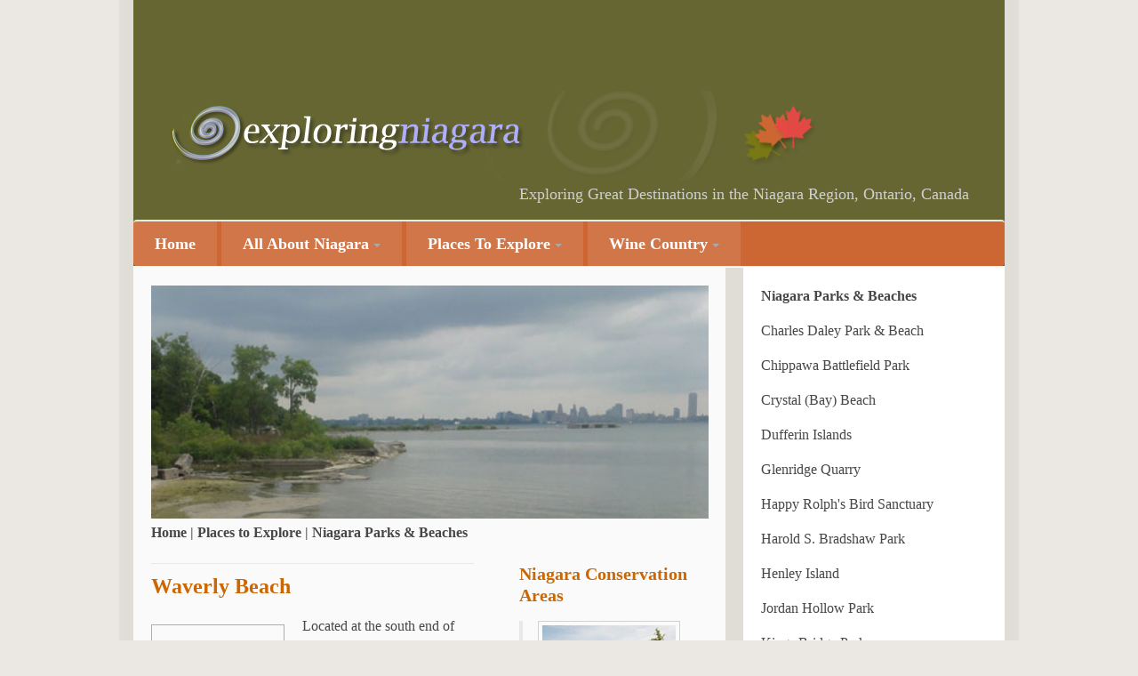

--- FILE ---
content_type: text/html
request_url: https://exploringniagara.com/places_to_explore/parks_beaches/waverly_beach.html
body_size: 4195
content:
<!DOCTYPE html>
<html lang="en"><!-- InstanceBegin template="/Templates/exploring_niagara.dwt" codeOutsideHTMLIsLocked="false" -->
<head>
<meta charset="utf-8" />

<link href='http://fonts.googleapis.com/css?family=Glegoo' rel='stylesheet'/>
<link rel="stylesheet" type="text/css" href="../../css/layout.css" />
<!-- InstanceBeginEditable name="doctitle" -->
<title>Exploring Niagara | Waverly Beach</title>
<!-- InstanceEndEditable -->
<!-- InstanceBeginEditable name="meta" -->
<meta name="description" content="Located at the south end of Helena Street and Edgemere Road Waverly Beach is a large sandy beach with lovely waterfront trails with access to the remains of Erie Beach Amusement Park.">
<!-- InstanceEndEditable -->
<meta http-equiv="Content-Type" content="text/html; charset=utf-8">
<link rel="shortcut icon" type="image/x-icon" href="/favicon.ico">
<style type="text/css">
<!--
a:link {
	text-decoration: none;
	color: #474747;
}
a:visited {
	text-decoration: none;
	color: #474747;
}
a:hover {
	text-decoration: none;
	color: #C60;
}
a:active {
	text-decoration: none;
	color: #474747;
}
-->
</style>

<script type="text/javascript"> 
var message="Sorry this function is disabled." 
function IE4(){ 
if(event.button==2){ 
alert(message) 
return false}} 
function NS4(e){ 
if(document.layers||document.getElementById&&!document.all){ 
if(e.which==2||e.which==3){ 
alert(message) 
return false}}} 
function disableselect(e){ 
return false} 
function reEnable(){ 
return true} 
document.onselectstart=new Function("return false") 
if(window.sidebar){ 
document.onmousedown=disableselect 
document.onclick=reEnable} 
if(document.layers){ 
document.captureEvents(Event.MOUSEDOWN) 
document.onmousedown=NS4} 
else if(document.all&&!document.getElementById){ 
document.onmousedown=IE4} 
document.oncontextmenu=new Function("alert(message);return false") 
</script>

<script type="text/javascript">

  var _gaq = _gaq || [];
  _gaq.push(['_setAccount', 'UA-40829230-1']);
  _gaq.push(['_trackPageview']);

  (function() {
    var ga = document.createElement('script'); ga.type = 'text/javascript'; ga.async = true;
    ga.src = ('https:' == document.location.protocol ? 'https://ssl' : 'http://www') + '.google-analytics.com/ga.js';
    var s = document.getElementsByTagName('script')[0]; s.parentNode.insertBefore(ga, s);
  })();

</script>




</head>


<body>

     <div id="wrapper">
     
     <div id="ad"><script async src="//pagead2.googlesyndication.com/pagead/js/adsbygoogle.js"></script>
<!-- banner -->
<ins class="adsbygoogle"
     style="display:inline-block;width:728px;height:90px"
     data-ad-client="ca-pub-0258818785157333"
     data-ad-slot="1658629845"></ins>
<script>
(adsbygoogle = window.adsbygoogle || []).push({});
</script></div>
<header>
       
 <figure><img src="../../images/exploring_niagara_headerx.png"><span class="headline">Exploring Great Destinations in the Niagara Region, Ontario, Canada</span></figure>
 <!--logo ends here-->
    
    
     
<nav> 
<ul>
		<li><a href="../../index.html">Home</a></li>
		<li>
        <a href="../../all_about_niagara/all_about_niagara.html">All About Niagara <span class="caret"></span></a>
   			<div>
			  <ul>
					<li><a href="../../all_about_niagara/the_history_of_niagara/the_history_of_niagara.html">The History of Niagara</a></li>
					<li><a href="../../all_about_niagara/the_geography_of_niagara/the_geography_of_niagara.html">The Geography of Niagara</a></li>
					
			  </ul>
			</div>
		</li>
		<li>
        <a href="../places_to_explore.html">Places To Explore <span class="caret"></span></a>
        <div>
			  <ul>
					<li><a href="../attractions/attractions.html">Attractions</a></li>
					<li><a href="../conservation_areas/conservation_areas.html">Conservation Areas</a></li>
					<li><a href="../forgotten_places/forgotten_places.html">Forgotten Places</a></li>
                    <li><a href="../historic_destinations/historic_destinations.html">Historic Destinations</a></li>
                    <li><a href="parks_beaches.html">Parks and Beaches</a></li>
                    <li><a href="../recreational_trails/recreational_trails.html">Recreational Trails</a></li>
                    <li><a href="../towns_cities/towns_cities.html">Towns and Cities</a></li>
       		</ul>
	    </div></li>
		<li><a href="../../wine country/wine_country.html">Wine Country <span class="caret"></span></a>
      <div>
			  <ul>
					<li><a href="../../wine country/niagara_icewine.html">Niagara Icewine</a></li>
					<li><a href="../../wine country/niagara_wineries.html">Niagara Wineries</a></li>
					
            </ul>
	    </div></li>
	</ul>




</nav>    
     
     
     
    </header>
    
    
<!--MIDDLE BOX STARTS HERE-->
<div id="middle"><!-- InstanceBeginEditable name="top" -->
  <div id="middle_top">
    
  </div>
<!-- InstanceEndEditable -->
  <!--MAIN CONTENT STARTS-->
  <!-- InstanceBeginEditable name="main" -->
  <div id="main-content">
    <figure><img src="../../images_526/waverly_erie_beach.jpg" alt="waverly beach" width="100%"></figure>
    <article>
      <hgroup>
        <h1><a href="../../index.html">Home</a> | <a href="../places_to_explore.html">Places to Explore</a> | <a href="parks_beaches.html">Niagara Parks &amp; Beaches</a></h1>
      </hgroup>
      <div class="sections">
        <section>
          <h1><strong>Waverly Beach</strong></h1>
          <span class="img_float_border">
        <iframe width="140" height="180" frameborder="0" scrolling="No" marginheight="0" marginwidth="0" src="http://maps.google.ca/maps?hl=en&amp;ie=UTF8&amp;t=m&amp;vpsrc=6&amp;ll=42.885398,-78.94166&amp;spn=0.01132,0.01193&amp;z=14&amp;output=embed"></iframe>
        <br />
        <small><a href="http://maps.google.ca/maps?hl=en&amp;ie=UTF8&amp;t=m&amp;vpsrc=6&amp;ll=42.885398,-78.94166&amp;spn=0.01132,0.01193&amp;z=14&amp;source=embed" style="color:#0000FF;text-align:left">View Larger Map</a></small></span>
<p>Located at the south end of Helena Street and Edgemere Road Waverly Beach is a large sandy beach with lovely waterfront trails with access to the remains of Erie Beach Amusement Park.</p>
<p>From the beach you can see the city of Buffalo and the remains of Erie Beach Amusement Park including the long concrete dock where visitors from Buffalo would disembark for a day of picnicing along the shore of Lake Erie.</p>
<p> Waverly Beach can also be considered the eastern terminus of the Friendship Trail. From here you can travel all the way to Port Colborne in the west.  This is a great place to park your car and take a trip along the Friendship Trail. </p>
<p>The trail that winds through Waverly Beach is part of the Friendship Trail, but at one time was the Promenade to Erie Beach Amusement Park. Great care has been taken to make this section of the trail both accessible to the public, while preserving the natural heritage of the area. Signs posted along the trail explain the history of the amusement park.</p>
<p>
  <figure><img src="../../images_300/waverly_beach.jpg" alt="waverly beach" class="border1"/></figure>
</p>
        </section>
      </div>
      <!--sections ends here-->
      <aside>
        <h1>Niagara  Conservation Areas</h1>
        <blockquote>
          <p><a href="../conservation_areas/wainfleet_wetlands.html"><img src="../../images_150_120/wainfleet_wetlands.jpg" alt="wainfleet wetlands" class="border1"></a></p>
          <p><a href="../conservation_areas/wainfleet_wetlands.html"><strong>Wainfleet Wetlands,</strong> Wainfleet, Ontario</a></p>
          <p>&nbsp;</p>
          
          <script async src="//pagead2.googlesyndication.com/pagead/js/adsbygoogle.js"></script>
<!-- vban -->
<ins class="adsbygoogle"
     style="display:inline-block;width:160px;height:600px"
     data-ad-client="ca-pub-0258818785157333"
     data-ad-slot="5868791130"></ins>
<script>
(adsbygoogle = window.adsbygoogle || []).push({});
</script>
          
        </blockquote>
      </aside>
    </article>
    <!--gallery ends here-->
  </div>
  <!-- InstanceEndEditable -->
  <!--main-content ends here-->

<!--SIDEBAR STARTS-->
<!-- InstanceBeginEditable name="side" -->
<div id="sidebar">
  <h1 ><a href="parks_beaches.html">Niagara Parks &amp; Beaches</a></h1>
  <p ><a href="charles_daley_park_beach.html">Charles Daley Park &amp; Beach</a></p>
  <p ><a href="chippawa_battlefield_park.html">Chippawa Battlefield Park</a></p>
  <p ><a href="crystal_(bay)_beach.html"> Crystal (Bay) Beach</a></p>
  <p ><a href="dufferin_islands.html">Dufferin Islands</a></p>
  <p ><a href="glenridge_quarry.html">Glenridge Quarry</a></p>
  <p ><a href="happy_rolphs_bird_sanctuary.html">Happy Rolph's Bird Sanctuary</a></p>
  <p ><a href="harold_s_bradshaw_park.html">Harold S. Bradshaw Park</a></p>
  <p ><a href="henley_island.html">Henley Island</a></p>
  <p ><a href="jordan_hollow_park.html">Jordan Hollow Park</a></p>
  <p ><a href="kings_bridge_park.html">Kings Bridge Park</a></p>
  <p ><a href="lakeside_park_beach.html">Lakeside Park &amp; Beach</a></p>
  <p ><a href="malcolmson_park.html">Malcolmson Park</a></p>
  <p ><a href="mcfarland_park.html">McFarland Park</a></p>
  <p ><a href="mel_swart_lake_gibson.html">Mel Swart Lake Gibson Park</a></p>
  <p ><a href="sunset_municipal_beach.html">Sunset (Municipal) Beach</a></p>
  <p ><a href="niagara_glen.html">Niagara Glen</a></p>
  <p ><a href="niagara_shores_park_beach.html">Niagara Shores Park &amp; Beach</a></p>
  <p ><a href="paradise_grove.html">Paradise Grove</a></p>
  <p ><a href="queen_victoria_park.html">Queen Victoria Park</a></p>
  <p ><a href="queens_royal_park.html">Queen's Royal Park</a></p>
  <p ><a href="queenston_heights_park.html">Queenston Heights Park</a></p>
  <p ><a href="shorthills_provincial_park.html">Shorthills Provincial Park</a></p>
  <p ><a href="simcoe_park.html"> Simcoe Park</a></p>
  <p ><a href="waverly_beach.html"> Waverly Beach  </a></p>
  <p ><a href="../places_to_explore.html"><strong>More Places To Explore...</strong></a></p>
  <p ><strong><a href="../attractions/attractions.html"> Attractions</a></strong></p>
  <p ><strong><a href="../conservation_areas/conservation_areas.html"> Conservation Areas</a></strong></p>
  <p ><strong><a href="../forgotten_places/forgotten_places.html"> Forgotten Places </a></strong></p>
  <p ><strong><a href="../historic_destinations/historic_destinations.html">Historic Destinations </a></strong></p>
  <p ><strong><a href="../recreational_trails/recreational_trails.html">Recreational Trails </a></strong></p>
  <p ><strong><a href="../towns_cities/towns_cities.html">Towns and Cities</a></strong></p>
</div>
<!-- InstanceEndEditable -->
<!--sidebar ends here-->
</div><!--middle ends here-->
<!--MIDDLE BOX STARTS HERE-->

<footer><small>&copy; exploringniagara.com 2014 | <a href="../../disclaimer.html">Terms of Use</a> | <a href="../../contact.html">Contact</a></small>
  <span class="sunshine">☀</span></footer>

</div>
    <!--wrapper ends here-->


</body>
<!-- InstanceEnd --></html>


--- FILE ---
content_type: text/html; charset=utf-8
request_url: https://www.google.com/recaptcha/api2/aframe
body_size: 264
content:
<!DOCTYPE HTML><html><head><meta http-equiv="content-type" content="text/html; charset=UTF-8"></head><body><script nonce="2c-4msv2zghEmTLYwcyvcA">/** Anti-fraud and anti-abuse applications only. See google.com/recaptcha */ try{var clients={'sodar':'https://pagead2.googlesyndication.com/pagead/sodar?'};window.addEventListener("message",function(a){try{if(a.source===window.parent){var b=JSON.parse(a.data);var c=clients[b['id']];if(c){var d=document.createElement('img');d.src=c+b['params']+'&rc='+(localStorage.getItem("rc::a")?sessionStorage.getItem("rc::b"):"");window.document.body.appendChild(d);sessionStorage.setItem("rc::e",parseInt(sessionStorage.getItem("rc::e")||0)+1);localStorage.setItem("rc::h",'1768995976978');}}}catch(b){}});window.parent.postMessage("_grecaptcha_ready", "*");}catch(b){}</script></body></html>